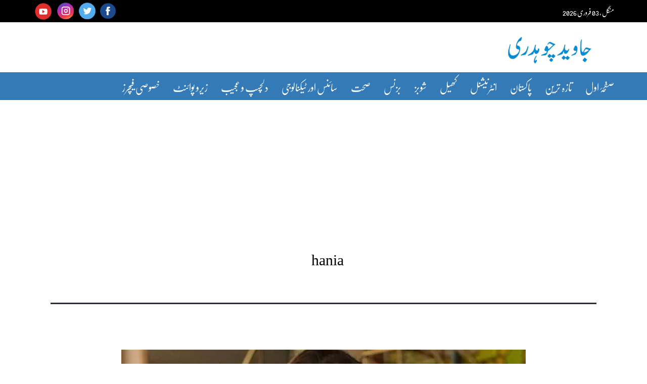

--- FILE ---
content_type: text/html; charset=utf-8
request_url: https://www.google.com/recaptcha/api2/aframe
body_size: 266
content:
<!DOCTYPE HTML><html><head><meta http-equiv="content-type" content="text/html; charset=UTF-8"></head><body><script nonce="OnzWDuPokfHidu5fVAo38A">/** Anti-fraud and anti-abuse applications only. See google.com/recaptcha */ try{var clients={'sodar':'https://pagead2.googlesyndication.com/pagead/sodar?'};window.addEventListener("message",function(a){try{if(a.source===window.parent){var b=JSON.parse(a.data);var c=clients[b['id']];if(c){var d=document.createElement('img');d.src=c+b['params']+'&rc='+(localStorage.getItem("rc::a")?sessionStorage.getItem("rc::b"):"");window.document.body.appendChild(d);sessionStorage.setItem("rc::e",parseInt(sessionStorage.getItem("rc::e")||0)+1);localStorage.setItem("rc::h",'1770147477467');}}}catch(b){}});window.parent.postMessage("_grecaptcha_ready", "*");}catch(b){}</script></body></html>